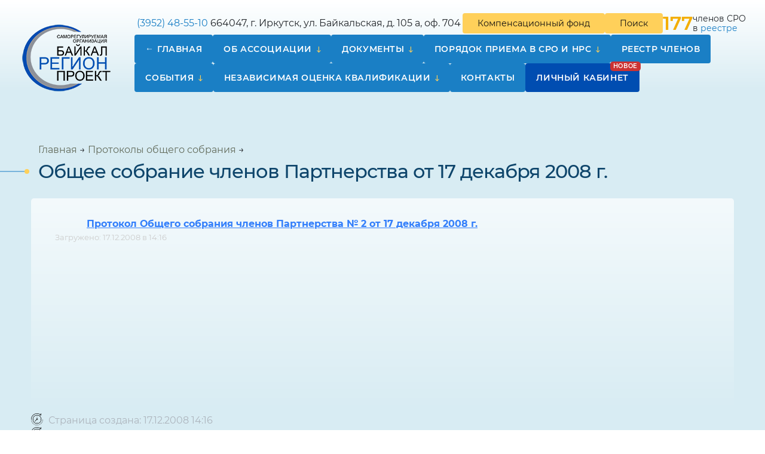

--- FILE ---
content_type: text/html; charset=UTF-8
request_url: https://srobrp.ru/id2045
body_size: 8302
content:
<!DOCTYPE html>
<html lang="ru">

<head>
	<meta charset="UTF-8" />
	<meta http-equiv="X-UA-Compatible" content="IE=edge">
	<meta name="viewport" content="width=device-width" />

	<link rel="apple-touch-icon" sizes="57x57" href="https://srobrp.ru/wp-content/themes/srobrp/assets/img/favicon/apple-icon-57x57.png">
	<link rel="apple-touch-icon" sizes="60x60" href="https://srobrp.ru/wp-content/themes/srobrp/assets/img/favicon/apple-icon-60x60.png">
	<link rel="apple-touch-icon" sizes="72x72" href="https://srobrp.ru/wp-content/themes/srobrp/assets/img/favicon/apple-icon-72x72.png">
	<link rel="apple-touch-icon" sizes="76x76" href="https://srobrp.ru/wp-content/themes/srobrp/assets/img/favicon/apple-icon-76x76.png">
	<link rel="apple-touch-icon" sizes="114x114" href="https://srobrp.ru/wp-content/themes/srobrp/assets/img/favicon/apple-icon-114x114.png">
	<link rel="apple-touch-icon" sizes="120x120" href="https://srobrp.ru/wp-content/themes/srobrp/assets/img/favicon/apple-icon-120x120.png">
	<link rel="apple-touch-icon" sizes="144x144" href="https://srobrp.ru/wp-content/themes/srobrp/assets/img/favicon/apple-icon-144x144.png">
	<link rel="apple-touch-icon" sizes="152x152" href="https://srobrp.ru/wp-content/themes/srobrp/assets/img/favicon/apple-icon-152x152.png">
	<link rel="apple-touch-icon" sizes="180x180" href="https://srobrp.ru/wp-content/themes/srobrp/assets/img/favicon/apple-icon-180x180.png">
	<link rel="icon" type="image/png" sizes="192x192" href="https://srobrp.ru/wp-content/themes/srobrp/assets/img/favicon/android-icon-192x192.png">
	<link rel="icon" type="image/png" sizes="32x32" href="https://srobrp.ru/wp-content/themes/srobrp/assets/img/favicon/favicon-32x32.png">
	<link rel="icon" type="image/png" sizes="96x96" href="https://srobrp.ru/wp-content/themes/srobrp/assets/img/favicon/favicon-96x96.png">
	<link rel="icon" type="image/png" sizes="16x16" href="https://srobrp.ru/wp-content/themes/srobrp/assets/img/favicon/favicon-16x16.png">

	<meta name="msapplication-TileColor" content="#1a7fc5">
	<meta name="msapplication-TileImage" content="https://srobrp.ru/wp-content/themes/srobrp/assets/img/favicon/ms-icon-144x144.png">
	<meta name="theme-color" content="#1a7fc5">

	<link rel="preconnect" href="https://fonts.gstatic.com">

	<link href="https://fonts.googleapis.com/css2?family=Manrope:wght@200;300;400;500;600;700;800&display=swap" rel="stylesheet">
	<link
		href="https://fonts.googleapis.com/css2?family=Montserrat:ital,wght@0,100;0,200;0,300;0,400;0,500;0,600;0,700;0,800;0,900;1,100;1,200;1,300;1,400;1,500;1,600;1,700;1,800;1,900&display=swap"
		rel="stylesheet">

	<style>
        .date {
            color: #ccc;
            font-size: 13px;
            display: block;
        }
	</style>

		<title>Общее собрание членов Партнерства от 17 декабря 2008 г. &#8212; СРО «Байкальское региональное объединение проектировщиков»</title>
<meta name='robots' content='max-image-preview:large' />
<link rel="alternate" type="application/rss+xml" title="СРО «Байкальское региональное объединение проектировщиков» &raquo; Лента комментариев к &laquo;Общее собрание членов Партнерства от 17 декабря 2008 г.&raquo;" href="https://srobrp.ru/id2045/feed" />
<link rel="alternate" title="oEmbed (JSON)" type="application/json+oembed" href="https://srobrp.ru/wp-json/oembed/1.0/embed?url=https%3A%2F%2Fsrobrp.ru%2Fid2045" />
<link rel="alternate" title="oEmbed (XML)" type="text/xml+oembed" href="https://srobrp.ru/wp-json/oembed/1.0/embed?url=https%3A%2F%2Fsrobrp.ru%2Fid2045&#038;format=xml" />
<style id='wp-img-auto-sizes-contain-inline-css' type='text/css'>
img:is([sizes=auto i],[sizes^="auto," i]){contain-intrinsic-size:3000px 1500px}
/*# sourceURL=wp-img-auto-sizes-contain-inline-css */
</style>
<style id='wp-emoji-styles-inline-css' type='text/css'>

	img.wp-smiley, img.emoji {
		display: inline !important;
		border: none !important;
		box-shadow: none !important;
		height: 1em !important;
		width: 1em !important;
		margin: 0 0.07em !important;
		vertical-align: -0.1em !important;
		background: none !important;
		padding: 0 !important;
	}
/*# sourceURL=wp-emoji-styles-inline-css */
</style>
<style id='classic-theme-styles-inline-css' type='text/css'>
/*! This file is auto-generated */
.wp-block-button__link{color:#fff;background-color:#32373c;border-radius:9999px;box-shadow:none;text-decoration:none;padding:calc(.667em + 2px) calc(1.333em + 2px);font-size:1.125em}.wp-block-file__button{background:#32373c;color:#fff;text-decoration:none}
/*# sourceURL=/wp-includes/css/classic-themes.min.css */
</style>
<link rel='stylesheet' id='cabinet-styles-css' href='https://srobrp.ru/wp-content/plugins/srobrp-cabinet/assets/css/cabinet.min.css?ver=1.0.0' type='text/css' media='all' />
<link rel='stylesheet' id='wpgt_style-css' href='https://srobrp.ru/wp-content/themes/srobrp/assets/css/main.min.css?ver=1.0.4' type='text/css' media='all' />
<link rel="https://api.w.org/" href="https://srobrp.ru/wp-json/" /><link rel="alternate" title="JSON" type="application/json" href="https://srobrp.ru/wp-json/wp/v2/posts/2045" /><link rel="EditURI" type="application/rsd+xml" title="RSD" href="https://srobrp.ru/xmlrpc.php?rsd" />
<meta name="generator" content="WordPress 6.9" />
<link rel="canonical" href="https://srobrp.ru/id2045" />
<link rel='shortlink' href='https://srobrp.ru/?p=2045' />
<link rel="icon" href="https://srobrp.ru/wp-content/themes/srobrp/assets/img/favicon/favicon-32x32.png" sizes="32x32" />
<link rel="icon" href="https://srobrp.ru/wp-content/themes/srobrp/assets/img/favicon/favicon-32x32.png" sizes="192x192" />
<link rel="apple-touch-icon" href="https://srobrp.ru/wp-content/themes/srobrp/assets/img/favicon/favicon-32x32.png" />
<meta name="msapplication-TileImage" content="https://srobrp.ru/wp-content/themes/srobrp/assets/img/favicon/favicon-32x32.png" />

<style id='global-styles-inline-css' type='text/css'>
:root{--wp--preset--aspect-ratio--square: 1;--wp--preset--aspect-ratio--4-3: 4/3;--wp--preset--aspect-ratio--3-4: 3/4;--wp--preset--aspect-ratio--3-2: 3/2;--wp--preset--aspect-ratio--2-3: 2/3;--wp--preset--aspect-ratio--16-9: 16/9;--wp--preset--aspect-ratio--9-16: 9/16;--wp--preset--color--black: #000000;--wp--preset--color--cyan-bluish-gray: #abb8c3;--wp--preset--color--white: #ffffff;--wp--preset--color--pale-pink: #f78da7;--wp--preset--color--vivid-red: #cf2e2e;--wp--preset--color--luminous-vivid-orange: #ff6900;--wp--preset--color--luminous-vivid-amber: #fcb900;--wp--preset--color--light-green-cyan: #7bdcb5;--wp--preset--color--vivid-green-cyan: #00d084;--wp--preset--color--pale-cyan-blue: #8ed1fc;--wp--preset--color--vivid-cyan-blue: #0693e3;--wp--preset--color--vivid-purple: #9b51e0;--wp--preset--gradient--vivid-cyan-blue-to-vivid-purple: linear-gradient(135deg,rgb(6,147,227) 0%,rgb(155,81,224) 100%);--wp--preset--gradient--light-green-cyan-to-vivid-green-cyan: linear-gradient(135deg,rgb(122,220,180) 0%,rgb(0,208,130) 100%);--wp--preset--gradient--luminous-vivid-amber-to-luminous-vivid-orange: linear-gradient(135deg,rgb(252,185,0) 0%,rgb(255,105,0) 100%);--wp--preset--gradient--luminous-vivid-orange-to-vivid-red: linear-gradient(135deg,rgb(255,105,0) 0%,rgb(207,46,46) 100%);--wp--preset--gradient--very-light-gray-to-cyan-bluish-gray: linear-gradient(135deg,rgb(238,238,238) 0%,rgb(169,184,195) 100%);--wp--preset--gradient--cool-to-warm-spectrum: linear-gradient(135deg,rgb(74,234,220) 0%,rgb(151,120,209) 20%,rgb(207,42,186) 40%,rgb(238,44,130) 60%,rgb(251,105,98) 80%,rgb(254,248,76) 100%);--wp--preset--gradient--blush-light-purple: linear-gradient(135deg,rgb(255,206,236) 0%,rgb(152,150,240) 100%);--wp--preset--gradient--blush-bordeaux: linear-gradient(135deg,rgb(254,205,165) 0%,rgb(254,45,45) 50%,rgb(107,0,62) 100%);--wp--preset--gradient--luminous-dusk: linear-gradient(135deg,rgb(255,203,112) 0%,rgb(199,81,192) 50%,rgb(65,88,208) 100%);--wp--preset--gradient--pale-ocean: linear-gradient(135deg,rgb(255,245,203) 0%,rgb(182,227,212) 50%,rgb(51,167,181) 100%);--wp--preset--gradient--electric-grass: linear-gradient(135deg,rgb(202,248,128) 0%,rgb(113,206,126) 100%);--wp--preset--gradient--midnight: linear-gradient(135deg,rgb(2,3,129) 0%,rgb(40,116,252) 100%);--wp--preset--font-size--small: 13px;--wp--preset--font-size--medium: 20px;--wp--preset--font-size--large: 36px;--wp--preset--font-size--x-large: 42px;--wp--preset--spacing--20: 0.44rem;--wp--preset--spacing--30: 0.67rem;--wp--preset--spacing--40: 1rem;--wp--preset--spacing--50: 1.5rem;--wp--preset--spacing--60: 2.25rem;--wp--preset--spacing--70: 3.38rem;--wp--preset--spacing--80: 5.06rem;--wp--preset--shadow--natural: 6px 6px 9px rgba(0, 0, 0, 0.2);--wp--preset--shadow--deep: 12px 12px 50px rgba(0, 0, 0, 0.4);--wp--preset--shadow--sharp: 6px 6px 0px rgba(0, 0, 0, 0.2);--wp--preset--shadow--outlined: 6px 6px 0px -3px rgb(255, 255, 255), 6px 6px rgb(0, 0, 0);--wp--preset--shadow--crisp: 6px 6px 0px rgb(0, 0, 0);}:where(.is-layout-flex){gap: 0.5em;}:where(.is-layout-grid){gap: 0.5em;}body .is-layout-flex{display: flex;}.is-layout-flex{flex-wrap: wrap;align-items: center;}.is-layout-flex > :is(*, div){margin: 0;}body .is-layout-grid{display: grid;}.is-layout-grid > :is(*, div){margin: 0;}:where(.wp-block-columns.is-layout-flex){gap: 2em;}:where(.wp-block-columns.is-layout-grid){gap: 2em;}:where(.wp-block-post-template.is-layout-flex){gap: 1.25em;}:where(.wp-block-post-template.is-layout-grid){gap: 1.25em;}.has-black-color{color: var(--wp--preset--color--black) !important;}.has-cyan-bluish-gray-color{color: var(--wp--preset--color--cyan-bluish-gray) !important;}.has-white-color{color: var(--wp--preset--color--white) !important;}.has-pale-pink-color{color: var(--wp--preset--color--pale-pink) !important;}.has-vivid-red-color{color: var(--wp--preset--color--vivid-red) !important;}.has-luminous-vivid-orange-color{color: var(--wp--preset--color--luminous-vivid-orange) !important;}.has-luminous-vivid-amber-color{color: var(--wp--preset--color--luminous-vivid-amber) !important;}.has-light-green-cyan-color{color: var(--wp--preset--color--light-green-cyan) !important;}.has-vivid-green-cyan-color{color: var(--wp--preset--color--vivid-green-cyan) !important;}.has-pale-cyan-blue-color{color: var(--wp--preset--color--pale-cyan-blue) !important;}.has-vivid-cyan-blue-color{color: var(--wp--preset--color--vivid-cyan-blue) !important;}.has-vivid-purple-color{color: var(--wp--preset--color--vivid-purple) !important;}.has-black-background-color{background-color: var(--wp--preset--color--black) !important;}.has-cyan-bluish-gray-background-color{background-color: var(--wp--preset--color--cyan-bluish-gray) !important;}.has-white-background-color{background-color: var(--wp--preset--color--white) !important;}.has-pale-pink-background-color{background-color: var(--wp--preset--color--pale-pink) !important;}.has-vivid-red-background-color{background-color: var(--wp--preset--color--vivid-red) !important;}.has-luminous-vivid-orange-background-color{background-color: var(--wp--preset--color--luminous-vivid-orange) !important;}.has-luminous-vivid-amber-background-color{background-color: var(--wp--preset--color--luminous-vivid-amber) !important;}.has-light-green-cyan-background-color{background-color: var(--wp--preset--color--light-green-cyan) !important;}.has-vivid-green-cyan-background-color{background-color: var(--wp--preset--color--vivid-green-cyan) !important;}.has-pale-cyan-blue-background-color{background-color: var(--wp--preset--color--pale-cyan-blue) !important;}.has-vivid-cyan-blue-background-color{background-color: var(--wp--preset--color--vivid-cyan-blue) !important;}.has-vivid-purple-background-color{background-color: var(--wp--preset--color--vivid-purple) !important;}.has-black-border-color{border-color: var(--wp--preset--color--black) !important;}.has-cyan-bluish-gray-border-color{border-color: var(--wp--preset--color--cyan-bluish-gray) !important;}.has-white-border-color{border-color: var(--wp--preset--color--white) !important;}.has-pale-pink-border-color{border-color: var(--wp--preset--color--pale-pink) !important;}.has-vivid-red-border-color{border-color: var(--wp--preset--color--vivid-red) !important;}.has-luminous-vivid-orange-border-color{border-color: var(--wp--preset--color--luminous-vivid-orange) !important;}.has-luminous-vivid-amber-border-color{border-color: var(--wp--preset--color--luminous-vivid-amber) !important;}.has-light-green-cyan-border-color{border-color: var(--wp--preset--color--light-green-cyan) !important;}.has-vivid-green-cyan-border-color{border-color: var(--wp--preset--color--vivid-green-cyan) !important;}.has-pale-cyan-blue-border-color{border-color: var(--wp--preset--color--pale-cyan-blue) !important;}.has-vivid-cyan-blue-border-color{border-color: var(--wp--preset--color--vivid-cyan-blue) !important;}.has-vivid-purple-border-color{border-color: var(--wp--preset--color--vivid-purple) !important;}.has-vivid-cyan-blue-to-vivid-purple-gradient-background{background: var(--wp--preset--gradient--vivid-cyan-blue-to-vivid-purple) !important;}.has-light-green-cyan-to-vivid-green-cyan-gradient-background{background: var(--wp--preset--gradient--light-green-cyan-to-vivid-green-cyan) !important;}.has-luminous-vivid-amber-to-luminous-vivid-orange-gradient-background{background: var(--wp--preset--gradient--luminous-vivid-amber-to-luminous-vivid-orange) !important;}.has-luminous-vivid-orange-to-vivid-red-gradient-background{background: var(--wp--preset--gradient--luminous-vivid-orange-to-vivid-red) !important;}.has-very-light-gray-to-cyan-bluish-gray-gradient-background{background: var(--wp--preset--gradient--very-light-gray-to-cyan-bluish-gray) !important;}.has-cool-to-warm-spectrum-gradient-background{background: var(--wp--preset--gradient--cool-to-warm-spectrum) !important;}.has-blush-light-purple-gradient-background{background: var(--wp--preset--gradient--blush-light-purple) !important;}.has-blush-bordeaux-gradient-background{background: var(--wp--preset--gradient--blush-bordeaux) !important;}.has-luminous-dusk-gradient-background{background: var(--wp--preset--gradient--luminous-dusk) !important;}.has-pale-ocean-gradient-background{background: var(--wp--preset--gradient--pale-ocean) !important;}.has-electric-grass-gradient-background{background: var(--wp--preset--gradient--electric-grass) !important;}.has-midnight-gradient-background{background: var(--wp--preset--gradient--midnight) !important;}.has-small-font-size{font-size: var(--wp--preset--font-size--small) !important;}.has-medium-font-size{font-size: var(--wp--preset--font-size--medium) !important;}.has-large-font-size{font-size: var(--wp--preset--font-size--large) !important;}.has-x-large-font-size{font-size: var(--wp--preset--font-size--x-large) !important;}
/*# sourceURL=global-styles-inline-css */
</style>
</head>

<body class="wp-singular post-template-default single single-post postid-2045 single-format-standard wp-theme-srobrp bg">


	<!-- Yandex.Metrika counter -->
	<script type="text/javascript">
		(function(m, e, t, r, i, k, a) {
			m[i] = m[i] || function() {
				(m[i].a = m[i].a || []).push(arguments)
			}
			m[i].l = 1 * new Date()
			k = e.createElement(t), a = e.getElementsByTagName(t)[0], k.async = 1, k.src = r, a.parentNode.insertBefore(k,
				a)
		})(window, document, 'script', 'https://mc.yandex.ru/metrika/tag.js', 'ym')
		ym(74416570, 'init', {
			clickmap: true,
			trackLinks: true,
			accurateTrackBounce: true,
			webvisor: true
		})
	</script>
	<noscript>
		<div><img src="https://mc.yandex.ru/watch/74416570" style="position:absolute; left:-9999px;" alt="" /></div>
	</noscript> <!-- /Yandex.Metrika counter -->

<div id="overlay"></div>

<div class="wrapper">
	<div id="gotop"><i class="icon icon-up-open"></i></div>
	<div id="lines" class="lines"></div>

	<header class="header">
		<div class="bg"></div>
		<div class="container-wide">
			<div class="row">
				<div class="col-md-2 col-4 header__column header__logo">

											<a href="/" class="logo">
							<img src="https://srobrp.ru/wp-content/themes/srobrp/assets/img/logo-min.png" alt="" >
						</a>
					
				</div>
				<div class="col-8 col-md-10 header__column">
					<div class="header__line">
						<div class="left">
							<div class="tel"><img src="https://cdn0.iconfinder.com/data/icons/ui-essence/32/_59ui-24.png" alt=""> <a
									href="tel:+73952485510">(3952) 48-55-10</a></div>
							<address><img src="https://cdn0.iconfinder.com/data/icons/ui-essence/32/_95ui-24.png" alt="">
								664047, г. Иркутск, ул. Байкальская, д. 105 а, оф. 704
							</address>
						</div>
						<div class="right">
							<a href="/kf" class="btn">Компенсационный фонд</a>
							<a href="/?s" class="btn btn-search">Поиск</a>

															<div class="header__num">
								<span class="num">
										177									</span>
									<span>членов										СРО<br> в
										<a href="https://reestr.nopriz.ru/sro/110/member/list" target="_Blank">реестре</a></span>
								</div>
							
							<div class="navbar-light n-toggler">
								<button class="navbar-toggler" type="button" data-bs-toggle="collapse" data-bs-target="#navbarSupportedContent"
								        aria-controls="navbarSupportedContent" aria-expanded="false" aria-label="Toggle navigation">
									<span class="navbar-toggler-icon"></span>
								</button>
							</div>
						</div>
					</div>
					<div class="header__line">
						<div class="header__inner">
							<nav class="navbar navbar-expand-lg navbar-light">
								<div class="collapse navbar-collapse" id="navbarSupportedContent">
									<ul id="menu-main" class="navbar-nav mx-auto"><li itemscope="itemscope" itemtype="https://www.schema.org/SiteNavigationElement" id="menu-item-142" class="menu-item menu-item-type-post_type menu-item-object-page menu-item-home menu-item-142 nav-item"><a title="Главная" href="https://srobrp.ru/" class="nav-link">Главная</a></li>
<li itemscope="itemscope" itemtype="https://www.schema.org/SiteNavigationElement" id="menu-item-120" class="menu-item menu-item-type-post_type menu-item-object-page menu-item-has-children dropdown menu-item-120 nav-item"><a title="Об ассоциации" href="https://srobrp.ru/about" data-toggle="dropdown" aria-haspopup="true" aria-expanded="false" data-bs-toggle="dropdown" class="dropdown-toggle nav-link" id="menu-item-dropdown-120">Об ассоциации</a>
<ul class="dropdown-menu" aria-labelledby="menu-item-dropdown-120" role="menu">
	<li itemscope="itemscope" itemtype="https://www.schema.org/SiteNavigationElement" id="menu-item-2442" class="menu-item menu-item-type-post_type menu-item-object-page menu-item-2442 nav-item"><a title="Общее собрание" href="https://srobrp.ru/about/obzee" class="dropdown-item">Общее собрание</a></li>
	<li itemscope="itemscope" itemtype="https://www.schema.org/SiteNavigationElement" id="menu-item-128" class="menu-item menu-item-type-post_type menu-item-object-page menu-item-128 nav-item"><a title="Правление Партнёрства" href="https://srobrp.ru/about/board" class="dropdown-item">Правление Партнёрства</a></li>
	<li itemscope="itemscope" itemtype="https://www.schema.org/SiteNavigationElement" id="menu-item-124" class="menu-item menu-item-type-post_type menu-item-object-page menu-item-124 nav-item"><a title="Исполнительный директор" href="https://srobrp.ru/about/general-manager" class="dropdown-item">Исполнительный директор</a></li>
	<li itemscope="itemscope" itemtype="https://www.schema.org/SiteNavigationElement" id="menu-item-125" class="menu-item menu-item-type-post_type menu-item-object-page menu-item-125 nav-item"><a title="Контрольная комиссия" href="https://srobrp.ru/about/kontrol-committee" class="dropdown-item">Контрольная комиссия</a></li>
	<li itemscope="itemscope" itemtype="https://www.schema.org/SiteNavigationElement" id="menu-item-122" class="menu-item menu-item-type-post_type menu-item-object-page menu-item-122 nav-item"><a title="Дисциплинарная комиссия" href="https://srobrp.ru/about/dicziplin-committee" class="dropdown-item">Дисциплинарная комиссия</a></li>
	<li itemscope="itemscope" itemtype="https://www.schema.org/SiteNavigationElement" id="menu-item-126" class="menu-item menu-item-type-post_type menu-item-object-page menu-item-126 nav-item"><a title="Некоммерческие организации, членом которых является СРО" href="https://srobrp.ru/about/nopriz" class="dropdown-item">Некоммерческие организации, членом которых является СРО</a></li>
	<li itemscope="itemscope" itemtype="https://www.schema.org/SiteNavigationElement" id="menu-item-123" class="menu-item menu-item-type-post_type menu-item-object-page menu-item-123 nav-item"><a title="Информация, обязательная к размещению" href="https://srobrp.ru/about/info" class="dropdown-item">Информация, обязательная к размещению</a></li>
	<li itemscope="itemscope" itemtype="https://www.schema.org/SiteNavigationElement" id="menu-item-141" class="menu-item menu-item-type-post_type menu-item-object-page menu-item-141 nav-item"><a title="Фотогалерея" href="https://srobrp.ru/photo" class="dropdown-item">Фотогалерея</a></li>
</ul>
</li>
<li itemscope="itemscope" itemtype="https://www.schema.org/SiteNavigationElement" id="menu-item-109" class="menu-item menu-item-type-post_type menu-item-object-page menu-item-has-children dropdown menu-item-109 nav-item"><a title="Документы" href="https://srobrp.ru/docs" data-toggle="dropdown" aria-haspopup="true" aria-expanded="false" data-bs-toggle="dropdown" class="dropdown-toggle nav-link" id="menu-item-dropdown-109">Документы</a>
<ul class="dropdown-menu" aria-labelledby="menu-item-dropdown-109" role="menu">
	<li itemscope="itemscope" itemtype="https://www.schema.org/SiteNavigationElement" id="menu-item-119" class="menu-item menu-item-type-post_type menu-item-object-page menu-item-119 nav-item"><a title="Формы заявлений" href="https://srobrp.ru/docs/legislation" class="dropdown-item">Формы заявлений</a></li>
	<li itemscope="itemscope" itemtype="https://www.schema.org/SiteNavigationElement" id="menu-item-118" class="menu-item menu-item-type-post_type menu-item-object-page menu-item-118 nav-item"><a title="Учредительные документы" href="https://srobrp.ru/docs/constituent" class="dropdown-item">Учредительные документы</a></li>
	<li itemscope="itemscope" itemtype="https://www.schema.org/SiteNavigationElement" id="menu-item-117" class="menu-item menu-item-type-post_type menu-item-object-page menu-item-117 nav-item"><a title="Стандарты и правила" href="https://srobrp.ru/docs/standart" class="dropdown-item">Стандарты и правила</a></li>
	<li itemscope="itemscope" itemtype="https://www.schema.org/SiteNavigationElement" id="menu-item-116" class="menu-item menu-item-type-post_type menu-item-object-page menu-item-116 nav-item"><a title="Положения" href="https://srobrp.ru/docs/poloshenia" class="dropdown-item">Положения</a></li>
	<li itemscope="itemscope" itemtype="https://www.schema.org/SiteNavigationElement" id="menu-item-112" class="menu-item menu-item-type-post_type menu-item-object-page menu-item-112 nav-item"><a title="Контроль СРО" href="https://srobrp.ru/docs/kontrol" class="dropdown-item">Контроль СРО</a></li>
	<li itemscope="itemscope" itemtype="https://www.schema.org/SiteNavigationElement" id="menu-item-114" class="menu-item menu-item-type-post_type menu-item-object-page menu-item-114 nav-item"><a title="Ответственность СРО" href="https://srobrp.ru/docs/otvetstvennost" class="dropdown-item">Ответственность СРО</a></li>
	<li itemscope="itemscope" itemtype="https://www.schema.org/SiteNavigationElement" id="menu-item-115" class="menu-item menu-item-type-post_type menu-item-object-page menu-item-115 nav-item"><a title="Отчеты" href="https://srobrp.ru/docs/otchet" class="dropdown-item">Отчеты</a></li>
	<li itemscope="itemscope" itemtype="https://www.schema.org/SiteNavigationElement" id="menu-item-113" class="menu-item menu-item-type-post_type menu-item-object-page menu-item-113 nav-item"><a title="Обращение Ассоциации с исками и/или заявлениями в суды" href="https://srobrp.ru/docs/iski" class="dropdown-item">Обращение Ассоциации с исками и/или заявлениями в суды</a></li>
</ul>
</li>
<li itemscope="itemscope" itemtype="https://www.schema.org/SiteNavigationElement" id="menu-item-130" class="menu-item menu-item-type-post_type menu-item-object-page menu-item-has-children dropdown menu-item-130 nav-item"><a title="Порядок приема в СРО и НРС" href="https://srobrp.ru/reception" data-toggle="dropdown" aria-haspopup="true" aria-expanded="false" data-bs-toggle="dropdown" class="dropdown-toggle nav-link" id="menu-item-dropdown-130">Порядок приема в СРО и НРС</a>
<ul class="dropdown-menu" aria-labelledby="menu-item-dropdown-130" role="menu">
	<li itemscope="itemscope" itemtype="https://www.schema.org/SiteNavigationElement" id="menu-item-132" class="menu-item menu-item-type-post_type menu-item-object-page menu-item-132 nav-item"><a title="Положение о членстве" href="https://srobrp.ru/reception/regulations" class="dropdown-item">Положение о членстве</a></li>
	<li itemscope="itemscope" itemtype="https://www.schema.org/SiteNavigationElement" id="menu-item-131" class="menu-item menu-item-type-post_type menu-item-object-page menu-item-131 nav-item"><a title="Перечень документов" href="https://srobrp.ru/reception/docs" class="dropdown-item">Перечень документов</a></li>
	<li itemscope="itemscope" itemtype="https://www.schema.org/SiteNavigationElement" id="menu-item-133" class="menu-item menu-item-type-post_type menu-item-object-page menu-item-133 nav-item"><a title="Размеры взносов" href="https://srobrp.ru/reception/dues" class="dropdown-item">Размеры взносов</a></li>
</ul>
</li>
<li itemscope="itemscope" itemtype="https://www.schema.org/SiteNavigationElement" id="menu-item-134" class="menu-item menu-item-type-post_type menu-item-object-page menu-item-134 nav-item"><a title="Реестр членов" href="https://srobrp.ru/reestr" class="nav-link">Реестр членов</a></li>
<li itemscope="itemscope" itemtype="https://www.schema.org/SiteNavigationElement" id="menu-item-135" class="menu-item menu-item-type-post_type menu-item-object-page menu-item-has-children dropdown menu-item-135 nav-item"><a title="События" href="https://srobrp.ru/news" data-toggle="dropdown" aria-haspopup="true" aria-expanded="false" data-bs-toggle="dropdown" class="dropdown-toggle nav-link" id="menu-item-dropdown-135">События</a>
<ul class="dropdown-menu" aria-labelledby="menu-item-dropdown-135" role="menu">
	<li itemscope="itemscope" itemtype="https://www.schema.org/SiteNavigationElement" id="menu-item-139" class="menu-item menu-item-type-post_type menu-item-object-page menu-item-139 nav-item"><a title="Протоколы общего собрания" href="https://srobrp.ru/news/doing1" class="dropdown-item">Протоколы общего собрания</a></li>
	<li itemscope="itemscope" itemtype="https://www.schema.org/SiteNavigationElement" id="menu-item-140" class="menu-item menu-item-type-post_type menu-item-object-page menu-item-140 nav-item"><a title="Протоколы Правления" href="https://srobrp.ru/news/doing2" class="dropdown-item">Протоколы Правления</a></li>
	<li itemscope="itemscope" itemtype="https://www.schema.org/SiteNavigationElement" id="menu-item-138" class="menu-item menu-item-type-post_type menu-item-object-page menu-item-138 nav-item"><a title="Протоколы контрольной комиссии" href="https://srobrp.ru/news/doing3" class="dropdown-item">Протоколы контрольной комиссии</a></li>
	<li itemscope="itemscope" itemtype="https://www.schema.org/SiteNavigationElement" id="menu-item-137" class="menu-item menu-item-type-post_type menu-item-object-page menu-item-137 nav-item"><a title="Протоколы дисциплинарной комиссии" href="https://srobrp.ru/news/doing4" class="dropdown-item">Протоколы дисциплинарной комиссии</a></li>
	<li itemscope="itemscope" itemtype="https://www.schema.org/SiteNavigationElement" id="menu-item-136" class="menu-item menu-item-type-post_type menu-item-object-page menu-item-136 nav-item"><a title="Протоколы аттестационной комиссии" href="https://srobrp.ru/news/doing5" class="dropdown-item">Протоколы аттестационной комиссии</a></li>
</ul>
</li>
<li itemscope="itemscope" itemtype="https://www.schema.org/SiteNavigationElement" id="menu-item-5409" class="menu-item menu-item-type-post_type menu-item-object-page menu-item-has-children dropdown menu-item-5409 nav-item"><a title="Независимая оценка квалификации" href="https://srobrp.ru/nok" data-toggle="dropdown" aria-haspopup="true" aria-expanded="false" data-bs-toggle="dropdown" class="dropdown-toggle nav-link" id="menu-item-dropdown-5409">Независимая оценка квалификации</a>
<ul class="dropdown-menu" aria-labelledby="menu-item-dropdown-5409" role="menu">
	<li itemscope="itemscope" itemtype="https://www.schema.org/SiteNavigationElement" id="menu-item-5421" class="menu-item menu-item-type-post_type menu-item-object-page menu-item-5421 nav-item"><a title="Общая информация" href="https://srobrp.ru/nok/1-2" class="dropdown-item">Общая информация</a></li>
	<li itemscope="itemscope" itemtype="https://www.schema.org/SiteNavigationElement" id="menu-item-5420" class="menu-item menu-item-type-post_type menu-item-object-page menu-item-5420 nav-item"><a title="Документы" href="https://srobrp.ru/nok/2-2" class="dropdown-item">Документы</a></li>
	<li itemscope="itemscope" itemtype="https://www.schema.org/SiteNavigationElement" id="menu-item-5419" class="menu-item menu-item-type-post_type menu-item-object-page menu-item-5419 nav-item"><a title="График сдачи НОК" href="https://srobrp.ru/nok/3-2" class="dropdown-item">График сдачи НОК</a></li>
	<li itemscope="itemscope" itemtype="https://www.schema.org/SiteNavigationElement" id="menu-item-5418" class="menu-item menu-item-type-post_type menu-item-object-page menu-item-5418 nav-item"><a title="Важное" href="https://srobrp.ru/nok/4-2" class="dropdown-item">Важное</a></li>
</ul>
</li>
<li itemscope="itemscope" itemtype="https://www.schema.org/SiteNavigationElement" id="menu-item-156" class="menu-item menu-item-type-post_type menu-item-object-page menu-item-156 nav-item"><a title="Контакты" href="https://srobrp.ru/home/contacts" class="nav-link">Контакты</a></li>
<li itemscope="itemscope" itemtype="https://www.schema.org/SiteNavigationElement" id="menu-item-6798" class="menu-item menu-item-type-custom menu-item-object-custom menu-item-6798 nav-item"><a title="Личный кабинет" href="/cabinet" class="nav-link">Личный кабинет</a></li>
</li></ul>								</div>
							</nav>


						</div>
					</div>
				</div>
			</div>
		</div>
	</header>



<main id="main" class="site-main">
	<div class="entry">
		<div class="container">
			<div class="entry-header">
				<div class="container">
					<div class="breadcrumbs" itemscope itemtype="http://schema.org/BreadcrumbList"><span itemprop="itemListElement" itemscope itemtype="http://schema.org/ListItem"><a class="breadcrumbs__link" href="https://srobrp.ru/" itemprop="item"><span itemprop="name">Главная</span></a><meta itemprop="position" content="1" /></span><span class="breadcrumbs__separator"> → </span><span itemprop="itemListElement" itemscope itemtype="http://schema.org/ListItem"><a class="breadcrumbs__link" href="https://srobrp.ru/news/doing1" itemprop="item"><span itemprop="name">Протоколы общего собрания</span></a><meta itemprop="position" content="2" /></span><span class="breadcrumbs__separator"> → </span></div><!-- .breadcrumbs -->
					<h1>
						Общее собрание членов Партнерства от 17 декабря 2008 г.					</h1>



				</div>
			</div>
			<div class="row">
				<div class="col-md-12">
					<div class="entry-content">

						<div class="entry-content__inner">

							<!DOCTYPE html PUBLIC "-//W3C//DTD HTML 4.0 Transitional//EN" "http://www.w3.org/TR/REC-html40/loose.dtd">
<?xml encoding="utf-8" ?><html><body><p><a href="https://srobrp.ru/wp-content/uploads/2008/12/protokol-OS-2-ot-17_12_2008-1.doc">&#1055;&#1088;&#1086;&#1090;&#1086;&#1082;&#1086;&#1083; &#1054;&#1073;&#1097;&#1077;&#1075;&#1086; &#1089;&#1086;&#1073;&#1088;&#1072;&#1085;&#1080;&#1103; &#1095;&#1083;&#1077;&#1085;&#1086;&#1074; &#1055;&#1072;&#1088;&#1090;&#1085;&#1077;&#1088;&#1089;&#1090;&#1074;&#1072; &#8470; 2 &#1086;&#1090; 17 &#1076;&#1077;&#1082;&#1072;&#1073;&#1088;&#1103; 2008 &#1075;.</a><span class="date"> &#1047;&#1072;&#1075;&#1088;&#1091;&#1078;&#1077;&#1085;&#1086;: 17.12.2008 &#1074; 14:16</span></p></body></html>


							
						</div>


						<p class="lastchange" style="line-height:1.4">
							<span class="ico-time"></span>
							Страница создана: 17.12.2008 14:16<br>
							<span class="ico-time"></span>
							Страница изменена: 17.12.2008 14:16						</p>

					</div>
				</div>

				


			</div>


		</div>
</main>

<footer>
	<div class="copyright">
		<div class="container">
			<div class="row">
				<div class="col-md-8">
					<p>&copy;
						СРО «Байкальское региональное объединение проектировщиков» 2009 &mdash;
						2026</p>
					Все права защищены
					&nbsp; &bull; &nbsp; <a href="/sitemap">Карта сайта</a>&nbsp; &bull; &nbsp; <a href="/contacts">Контакты</a>
				</div>
				<div class="col-md-4">

					<a href="//irtek.ru" target="_Blank">Разработка сайта</a> &mdash; Иртек.ру

				</div>

			</div>
		</div>
	</div>

</footer>
</div><!-- .wrapper -->
<script type="speculationrules">
{"prefetch":[{"source":"document","where":{"and":[{"href_matches":"/*"},{"not":{"href_matches":["/wp-*.php","/wp-admin/*","/wp-content/uploads/*","/wp-content/*","/wp-content/plugins/*","/wp-content/themes/srobrp/*","/*\\?(.+)"]}},{"not":{"selector_matches":"a[rel~=\"nofollow\"]"}},{"not":{"selector_matches":".no-prefetch, .no-prefetch a"}}]},"eagerness":"conservative"}]}
</script>
<script type="text/javascript" src="https://srobrp.ru/wp-content/themes/srobrp/_assets/js/vendor.min.js?ver=1.0.4" id="vendors-js"></script>
<script type="text/javascript" src="https://srobrp.ru/wp-content/plugins/srobrp-cabinet/assets/js/cabinet.bundle.min.js?ver=1.0.0" id="cabinet-scripts-js"></script>
<script type="text/javascript" src="https://srobrp.ru/wp-content/themes/srobrp/assets/js/main.bundle.min.js?ver=1.0.4" id="custom-js"></script>
<script id="wp-emoji-settings" type="application/json">
{"baseUrl":"https://s.w.org/images/core/emoji/17.0.2/72x72/","ext":".png","svgUrl":"https://s.w.org/images/core/emoji/17.0.2/svg/","svgExt":".svg","source":{"concatemoji":"https://srobrp.ru/wp-includes/js/wp-emoji-release.min.js?ver=6.9"}}
</script>
<script type="module">
/* <![CDATA[ */
/*! This file is auto-generated */
const a=JSON.parse(document.getElementById("wp-emoji-settings").textContent),o=(window._wpemojiSettings=a,"wpEmojiSettingsSupports"),s=["flag","emoji"];function i(e){try{var t={supportTests:e,timestamp:(new Date).valueOf()};sessionStorage.setItem(o,JSON.stringify(t))}catch(e){}}function c(e,t,n){e.clearRect(0,0,e.canvas.width,e.canvas.height),e.fillText(t,0,0);t=new Uint32Array(e.getImageData(0,0,e.canvas.width,e.canvas.height).data);e.clearRect(0,0,e.canvas.width,e.canvas.height),e.fillText(n,0,0);const a=new Uint32Array(e.getImageData(0,0,e.canvas.width,e.canvas.height).data);return t.every((e,t)=>e===a[t])}function p(e,t){e.clearRect(0,0,e.canvas.width,e.canvas.height),e.fillText(t,0,0);var n=e.getImageData(16,16,1,1);for(let e=0;e<n.data.length;e++)if(0!==n.data[e])return!1;return!0}function u(e,t,n,a){switch(t){case"flag":return n(e,"\ud83c\udff3\ufe0f\u200d\u26a7\ufe0f","\ud83c\udff3\ufe0f\u200b\u26a7\ufe0f")?!1:!n(e,"\ud83c\udde8\ud83c\uddf6","\ud83c\udde8\u200b\ud83c\uddf6")&&!n(e,"\ud83c\udff4\udb40\udc67\udb40\udc62\udb40\udc65\udb40\udc6e\udb40\udc67\udb40\udc7f","\ud83c\udff4\u200b\udb40\udc67\u200b\udb40\udc62\u200b\udb40\udc65\u200b\udb40\udc6e\u200b\udb40\udc67\u200b\udb40\udc7f");case"emoji":return!a(e,"\ud83e\u1fac8")}return!1}function f(e,t,n,a){let r;const o=(r="undefined"!=typeof WorkerGlobalScope&&self instanceof WorkerGlobalScope?new OffscreenCanvas(300,150):document.createElement("canvas")).getContext("2d",{willReadFrequently:!0}),s=(o.textBaseline="top",o.font="600 32px Arial",{});return e.forEach(e=>{s[e]=t(o,e,n,a)}),s}function r(e){var t=document.createElement("script");t.src=e,t.defer=!0,document.head.appendChild(t)}a.supports={everything:!0,everythingExceptFlag:!0},new Promise(t=>{let n=function(){try{var e=JSON.parse(sessionStorage.getItem(o));if("object"==typeof e&&"number"==typeof e.timestamp&&(new Date).valueOf()<e.timestamp+604800&&"object"==typeof e.supportTests)return e.supportTests}catch(e){}return null}();if(!n){if("undefined"!=typeof Worker&&"undefined"!=typeof OffscreenCanvas&&"undefined"!=typeof URL&&URL.createObjectURL&&"undefined"!=typeof Blob)try{var e="postMessage("+f.toString()+"("+[JSON.stringify(s),u.toString(),c.toString(),p.toString()].join(",")+"));",a=new Blob([e],{type:"text/javascript"});const r=new Worker(URL.createObjectURL(a),{name:"wpTestEmojiSupports"});return void(r.onmessage=e=>{i(n=e.data),r.terminate(),t(n)})}catch(e){}i(n=f(s,u,c,p))}t(n)}).then(e=>{for(const n in e)a.supports[n]=e[n],a.supports.everything=a.supports.everything&&a.supports[n],"flag"!==n&&(a.supports.everythingExceptFlag=a.supports.everythingExceptFlag&&a.supports[n]);var t;a.supports.everythingExceptFlag=a.supports.everythingExceptFlag&&!a.supports.flag,a.supports.everything||((t=a.source||{}).concatemoji?r(t.concatemoji):t.wpemoji&&t.twemoji&&(r(t.twemoji),r(t.wpemoji)))});
//# sourceURL=https://srobrp.ru/wp-includes/js/wp-emoji-loader.min.js
/* ]]> */
</script>

</body>

</html>